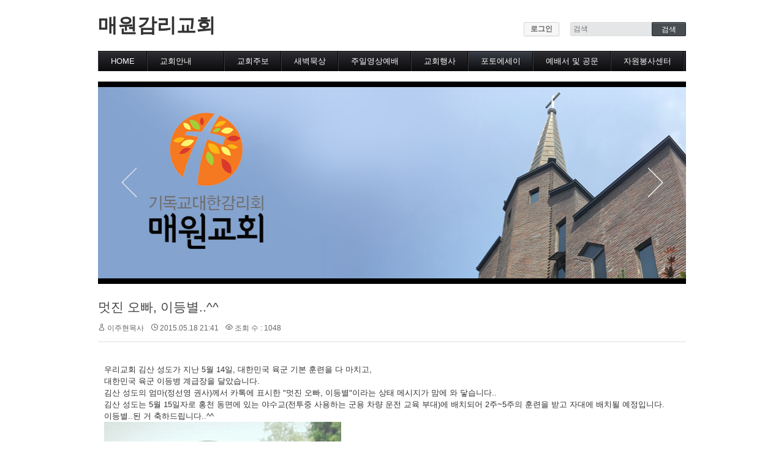

--- FILE ---
content_type: text/html; charset=UTF-8
request_url: http://maeweon.kr/index.php?mid=galleryuser&page=2&document_srl=3898
body_size: 7022
content:
<!DOCTYPE html>
<html lang="ko">
<head>
<!-- META -->
<meta charset="utf-8">
<meta name="Generator" content="XpressEngine">
<meta http-equiv="X-UA-Compatible" content="IE=edge">
<!-- TITLE -->
<title>포토에세이 - 멋진 오빠, 이등별..^^</title>
<!-- CSS -->
<link rel="stylesheet" href="/common/css/xe.min.css?20200531122917" />
<link rel="stylesheet" href="/modules/board/skins/xedition/board.default.min.css?20200531122943" />
<link rel="stylesheet" href="/common/xeicon/xeicon.min.css?20200531122932" />
<link rel="stylesheet" href="/layouts/default/default.layout.css?20200531122934" />
<link rel="stylesheet" href="/modules/editor/styles/ckeditor_light/style.css?20200531123038" />
<link rel="stylesheet" href="/widgets/login_info/skins/default/default.login.css?20200531123047" />
<link rel="stylesheet" href="/files/faceOff/129/layout.css?20200531195050" />
<!-- JS -->
<script>
var current_url = "http://maeweon.kr/?mid=galleryuser&page=2&document_srl=3898";
var request_uri = "http://maeweon.kr/";
var current_mid = "galleryuser";
var waiting_message = "서버에 요청 중입니다. 잠시만 기다려주세요.";
var ssl_actions = new Array();
var default_url = "http://maeweon.kr/";
</script>
<!--[if lt IE 9]><script src="/common/js/jquery-1.x.min.js?20200531122917"></script>
<![endif]--><!--[if gte IE 9]><!--><script src="/common/js/jquery.min.js?20200531122917"></script>
<!--<![endif]--><script src="/common/js/x.min.js?20200531122917"></script>
<script src="/common/js/xe.min.js?20200531122917"></script>
<script src="/modules/board/tpl/js/board.min.js?20200531122945"></script>
<!--[if lt IE 9]><script src="/common/js/respond.min.js?20200531122917"></script>
<![endif]--><script src="/widgets/login_info/skins/default/default.login.js?20200531123047"></script>
<!-- RSS -->
<!-- ICON -->


<link rel="canonical" href="http://maeweon.kr/galleryuser/3898" />
<meta name="description" content="우리교회 김산 성도가 지난 5월 14일, 대한민국 육군 기본 훈련을 다 마치고, 대한민국 육군 이등병 계급장을 달았습니다. 김산 성도의 엄마(정선영 권사)께서 카톡에 표시한 &quot;멋진 오빠, 이등별&quot;이라는 상태 메시지가 맘에 와 닿습니다.. 김산 성도는 5월 15일자로 홍천 동면에 있는 야수교(전투중 사용하는 군용 차량 운전 교육 부대)에 배치되어 2주~5주의 훈련을 받고 자대에 배치될 예정입니다. 이등별..된 거 축하드립니..." />
<meta property="og:locale" content="ko_KR" />
<meta property="og:type" content="article" />
<meta property="og:url" content="http://maeweon.kr/galleryuser/3898" />
<meta property="og:title" content="포토에세이 - 멋진 오빠, 이등별..^^" />
<meta property="og:description" content="우리교회 김산 성도가 지난 5월 14일, 대한민국 육군 기본 훈련을 다 마치고, 대한민국 육군 이등병 계급장을 달았습니다. 김산 성도의 엄마(정선영 권사)께서 카톡에 표시한 &quot;멋진 오빠, 이등별&quot;이라는 상태 메시지가 맘에 와 닿습니다.. 김산 성도는 5월 15일자로 홍천 동면에 있는 야수교(전투중 사용하는 군용 차량 운전 교육 부대)에 배치되어 2주~5주의 훈련을 받고 자대에 배치될 예정입니다. 이등별..된 거 축하드립니..." />
<meta property="article:published_time" content="2015-05-18T21:41:12+09:00" />
<meta property="article:modified_time" content="2015-05-19T11:09:02+09:00" /><script>
//<![CDATA[
xe.current_lang = "ko";
xe.cmd_find = "찾기";
xe.cmd_cancel = "취소";
xe.cmd_confirm = "확인";
xe.msg_no_root = "루트는 선택 할 수 없습니다.";
xe.msg_no_shortcut = "바로가기는 선택 할 수 없습니다.";
xe.msg_select_menu = "대상 메뉴 선택";
//]]>
</script>
</head>
<body>
<div class="container">
	<p class="skip"><a href="#content">메뉴 건너뛰기</a></p>
	<header class="header">
		<h1>
			<a href="/" id="siteTitle">
																매원감리교회			</a>
		</h1>
		<div class="side">
			<!-- ACCOUNT -->
			<div class="xe-widget-wrapper " style=""><div style="*zoom:1;padding:0px 0px 0px 0px !important;"><form id="fo_login_widget" action="/index.php?act=procMemberLogin" method="post"  class="account"><input type="hidden" name="error_return_url" value="/index.php?mid=galleryuser&amp;page=2&amp;document_srl=3898" /><input type="hidden" name="mid" value="galleryuser" /><input type="hidden" name="vid" value="" /><input type="hidden" name="ruleset" value="@login" />
	<a href="#acField">로그인</a>
	<fieldset id="acField">
		<h2>로그인</h2>
		<input type="hidden" name="act" value="procMemberLogin" />
		<input type="hidden" name="success_return_url" value="/index.php?mid=galleryuser&amp;page=2&amp;document_srl=3898" />
		<input type="hidden" name="xe_validator_id" value="widgets/login_info/skins/default/login_form/1" />
				<div class="idpw">
									<label for="user_id">이메일 주소</label>			<input name="user_id" id="user_id" type="email" required />			<label for="user_pw">비밀번호</label>
			<input name="password" id="user_pw" type="password" required />
			<p class="keep">
				<input type="checkbox" name="keep_signed" id="keep_signed" value="Y" />
				<label for="keep_signed">로그인 유지</label>
			</p>
			<p class="warning">브라우저를 닫더라도 로그인이 계속 유지될 수 있습니다. 로그인 유지 기능을 사용할 경우 다음 접속부터는 로그인할 필요가 없습니다. 단, 게임방, 학교 등 공공장소에서 이용 시 개인정보가 유출될 수 있으니 꼭 로그아웃을 해주세요.</p>
		</div>
		<input type="submit" value="로그인" />
		<ul class="help">
			<li><a href="/index.php?mid=galleryuser&amp;page=2&amp;document_srl=3898&amp;act=dispMemberSignUpForm">회원가입</a></li>
			<li><a href="/index.php?mid=galleryuser&amp;page=2&amp;document_srl=3898&amp;act=dispMemberFindAccount">ID/PW 찾기</a></li>
		</ul>
	</fieldset>
</form>
</div></div>
			<!-- /ACCOUNT -->
			<!-- SEARCH -->
			<form action="http://maeweon.kr/" method="get" class="search"><input type="hidden" name="error_return_url" value="/index.php?mid=galleryuser&amp;page=2&amp;document_srl=3898" />
				<input type="hidden" name="vid" value="" />
				<input type="hidden" name="mid" value="galleryuser" />
				<input type="hidden" name="act" value="IS" />
				<input type="text" name="is_keyword" value="" required placeholder="검색" title="검색" />
				<input type="submit" value="검색" />
			</form>
			<!-- /SEARCH -->
		</div>
		<!-- GNB -->
		<nav class="gnb" id="gnb">
			<ul>
				<li>
					<a href="/HOME">HOME</a>
									</li><li>
					<a href="/page_WLtW67">교회안내</a>
					<ul>
						<li><a href="/page_WLtW67">교회역사</a></li><li><a href="/page_miEt62">교회의 슬로건</a></li><li><a href="/page_uqnJ91">예배시간</a></li><li><a href="/page_YDwS28">교역자 장로소개</a></li><li><a href="/page_RLiU61">바른 신앙 안내</a></li>					</ul>				</li><li>
					<a href="/notice">교회주보</a>
									</li><li>
					<a href="/pds">새벽묵상</a>
									</li><li>
					<a href="/bbs1">주일영상예배</a>
									</li><li>
					<a href="/gallery">교회행사</a>
									</li><li class="active">
					<a href="/galleryuser">포토에세이</a>
									</li><li>
					<a href="/moon">예배서 및 공문</a>
									</li><li>
					<a href="/board_SULe48">자원봉사센터</a>
					<ul>
						<li><a href="/board_WFhw71">봉사센터소식</a></li><li><a href="/board_tGnl91">공유냉장고</a></li>					</ul>				</li>			</ul>
		</nav>
		<!-- /GNB -->
	</header>
	<!-- VISUAL | DEFAULT -->
		<!-- VISUAL | USER DEFINE -->
	<div class="visual main">
		<div class="list">
			<a href="" class="item i1">
				<img src="http://maeweon.kr/files/attach/images/129/52dda8301ddcfca44792938c63dfef94.jpg" alt="" />
				<p></p>
			</a>			<a href="" class="item i2">
				<img src="http://maeweon.kr/files/attach/images/129/18109527f185d8529d0d7b58bf338d6c.jpg" alt="" />
				<p></p>
			</a>			<a href="" class="item i3">
				<img src="http://maeweon.kr/files/attach/images/129/7f19476a1f3b9776d1ecd3ea7219c592.jpg" alt="" />
				<p></p>
			</a>		</div>
		<button type="button" class="prev" title="Prev"><i></i></button>
		<button type="button" class="next" title="Next"><i></i></button>
	</div>	<!-- /VISUAL -->
	<div class="body main">
		<!-- LNB -->
				<!-- /LNB -->
		<!-- CONTENT -->
		<div class="content" id="content">
			    <div class="board">
	<div class="board_read">
	<!-- READ HEADER -->
	<div class="read_header">
		<h1>
						<a href="http://maeweon.kr/galleryuser/3898">멋진 오빠, 이등별..^^</a>
		</h1>
		<p class="meta">
			<span class="author">
				<i class="xi-user"></i>				이주현목사							</span>
			<span class="time">
				<i class="xi-time"></i> 2015.05.18 21:41			</span>
			<span class="read_count">
				<i class="xi-eye"></i> 조회 수 : 1048			</span>
					</p>
	</div>
	<!-- /READ HEADER -->
	<!-- Extra Output -->
		<!-- /Extra Output -->
	<!-- READ BODY -->
	<div class="read_body">
				<!--BeforeDocument(3898,0)--><div class="document_3898_0 xe_content"><p>우리교회 김산 성도가 지난 5월 14일, 대한민국 육군 기본 훈련을 다 마치고,</p>
<p>대한민국 육군 이등병 계급장을 달았습니다.</p>
<p>김산 성도의 엄마(정선영 권사)께서 카톡에 표시한 "멋진 오빠, 이등별"이라는 상태 메시지가 맘에 와 닿습니다..</p>
<p>김산 성도는 5월 15일자로 홍천 동면에 있는 야수교(전투중 사용하는 군용 차량 운전 교육 부대)에 배치되어 2주~5주의 훈련을 받고 자대에 배치될 예정입니다.</p>
<p>이등별..된 거 축하드립니다..^^</p>
<p><img src="http://maeweon.kr/files/attach/images/162/498/053/0cc079df219f83b6c90bc307fedabb58.jpeg" alt="1431950671745.jpeg" width="387" height="420" style="" /></p><p><br /></p>
<img src="http://maeweon.kr/files/attach/images/162/498/053/aad35f786b7dd71831824677ae9627ca.jpeg" alt="1431950679231.jpeg" width="960" height="720" style="" /><p><br /></p>
<img src="http://maeweon.kr/files/attach/images/162/498/053/90abe7450ceafb3859647f7d881d54b8.jpeg" alt="1431950685548.jpeg" width="2448" height="3264" style="" /><p><br /></p>
<img src="http://maeweon.kr/files/attach/images/162/498/053/f1015d99093e00094a97ec8656fe62d9.jpeg" alt="1431950691132.jpeg" width="2448" height="3264" style="" /><p><br /></p>
  <p></p>
<p> </p>
</div><!--AfterDocument(3898,0)-->			</div>
	<!-- /READ BODY -->
	<!-- READ FOOTER -->
	<div class="read_footer">
		<div class="sns">
		    <ul>
		    <li>
		        <a href="http://facebook.com/" class="facebook tooltip"><i class="xi-facebook"></i></a>
		    </li>
		    <li>
		        <a href="#" class="google"><i class="xi-google-plus"></i></a>
		    </li>
		    <li>
		        <a href="http://twitter.com/" class="twitter"> <i class="xi-twitter"></i></a>
		    </li>
		    </ul>
			<script>
				var sTitle = '멋진 오빠, 이등별..^^';
				jQuery(function($){
					$('.twitter').snspost({
						type : 'twitter',
						content : sTitle + ' http://maeweon.kr/galleryuser/3898'
					});
					$('.facebook').snspost({
						type : 'facebook',
						content : sTitle
					});
					$('.google').snspost({
						type : 'google',
						content : sTitle
					});
				});
			</script>		    
		</div>
		<div class="fileList">
			<button type="button" class="toggleFile" onclick="jQuery(this).next('ul.files').toggle();"><i class="xi-diskette"></i> 첨부 [<strong>4</strong>]</button>
			<ul class="files">
				<li><a href="/?module=file&amp;act=procFileDownload&amp;file_srl=4065&amp;sid=616e90441ff107104434af1d6b39daef&amp;module_srl=172" rel="nofollow">1431950671745.jpeg <span class="fileSize">[File Size:0Byte/Download:97]</span></a></li><li><a href="/?module=file&amp;act=procFileDownload&amp;file_srl=4066&amp;sid=c19c0ebd640ec6633fcb44b05d9bc3ee&amp;module_srl=172" rel="nofollow">1431950679231.jpeg <span class="fileSize">[File Size:0Byte/Download:109]</span></a></li><li><a href="/?module=file&amp;act=procFileDownload&amp;file_srl=4067&amp;sid=6ca04d990ea6999318ec9da821a880f2&amp;module_srl=172" rel="nofollow">1431950685548.jpeg <span class="fileSize">[File Size:0Byte/Download:108]</span></a></li><li><a href="/?module=file&amp;act=procFileDownload&amp;file_srl=4068&amp;sid=9c9dd5827c3d9845ab013e6e901c2f23&amp;module_srl=172" rel="nofollow">1431950691132.jpeg <span class="fileSize">[File Size:0Byte/Download:93]</span></a></li>			</ul>
		</div>		<div class="tns">
									<a class="document_3898 action" href="#popup_menu_area" onclick="return false">이 게시물을</a>
		</div>
				<div class="btnArea"> 
			<a class="btn" href="/index.php?mid=galleryuser&amp;page=2&amp;document_srl=3898&amp;act=dispBoardWrite" rel="nofollow"><i class="xi-eraser"></i>수정</a>			<a class="btn" href="/index.php?mid=galleryuser&amp;page=2&amp;document_srl=3898&amp;act=dispBoardDelete" rel="nofollow"><i class="xi-trash"></i>삭제</a>			<span class="etc">
				<a href="/index.php?mid=galleryuser&amp;page=2" class="btn"><i class="xi-list-ul-l"></i>목록</a>
			</span>
		</div>
	</div>
	<!-- /READ FOOTER -->
</div>
<!-- COMMENT -->
<div class="feedback" id="comment">
	<div class="fbHeader">
		<h2><i class="xi-comment"></i> 댓글 <em>1</em></h2>
	</div>
	<ul class="fbList">
		<li class="fbItem" id="comment_3899">
			<div class="fbMeta">
								<span class="profile"></span>				<h3 class="author">
										<strong>정선영</strong>									</h3>
				<p class="time">2015.05.19 11:09</p>
			</div>
						<!--BeforeComment(3899,0)--><div class="comment_3899_0 xe_content">목사님.. 군대간 아들이 산이만있는것도 아닌데 일케 올리시니 제가 몸둘바를 모르겠어요.. 범희도 재형이도 다 올려주세용~~</div><!--AfterComment(3899,0)-->									<p class="action">
								<a href="/index.php?mid=galleryuser&amp;page=2&amp;document_srl=3898&amp;act=dispBoardReplyComment&amp;comment_srl=3899" class="reply" rel="nofollow"><i class="xi-reply"></i> 댓글</a>				<a href="/index.php?mid=galleryuser&amp;page=2&amp;document_srl=3898&amp;act=dispBoardModifyComment&amp;comment_srl=3899" class="modify" rel="nofollow"><i class="xi-eraser"></i> 수정</a>				<a href="/index.php?mid=galleryuser&amp;page=2&amp;document_srl=3898&amp;act=dispBoardDeleteComment&amp;comment_srl=3899" class="delete" rel="nofollow"><i class="xi-trash"></i> 삭제</a>							</p>
		</li>	</ul>    	</div>
<!-- /COMMENT -->
<div class="board_list" id="board_list">
	<table width="100%" border="1" cellspacing="0" summary="List of Articles">
		<thead>
			<!-- LIST HEADER -->
			<tr>
								<th scope="col"><span>번호</span></th>																																																								<th scope="col" class="title"><span>제목</span></th>																																																								<th scope="col"><span>글쓴이</span></th>																																																																<th scope="col"><span><a href="/index.php?mid=galleryuser&amp;page=2&amp;document_srl=3898&amp;sort_index=regdate&amp;order_type=desc" rel="nofollow">날짜</a></span></th>																																																																<th scope="col"><span><a href="/index.php?mid=galleryuser&amp;page=2&amp;document_srl=3898&amp;sort_index=readed_count&amp;order_type=desc" rel="nofollow">조회 수</a></span></th>																							</tr>
			<!-- /LIST HEADER -->
		</thead>
				<tbody>
			<!-- NOTICE -->
						<!-- /NOTICE -->
			<!-- LIST -->
			<tr>
								<td class="no">
										167				</td>																																																								<td class="title">
					<a href="/index.php?mid=galleryuser&amp;page=2&amp;document_srl=28389">매원교회가 드라마에 나와요~~</a>
															<img src="http://maeweon.kr/modules/document/tpl/icons//file.gif" alt="file" title="file" style="margin-right:2px;" />				</td>																																																								<td class="author"><a href="#popup_menu_area" class="member_24163" onclick="return false">오목사</a></td>																																																																<td class="time">2021.06.22</td>																																																																<td class="readNum">4040</td>																							</tr><tr>
								<td class="no">
										166				</td>																																																								<td class="title">
					<a href="/index.php?mid=galleryuser&amp;page=2&amp;document_srl=27644">우리교회 겨울 풍경</a>
															<img src="http://maeweon.kr/modules/document/tpl/icons//file.gif" alt="file" title="file" style="margin-right:2px;" />				</td>																																																								<td class="author"><a href="#popup_menu_area" class="member_24190" onclick="return false">이주현</a></td>																																																																<td class="time">2021.01.09</td>																																																																<td class="readNum">4855</td>																							</tr><tr>
								<td class="no">
										165				</td>																																																								<td class="title">
					<a href="/index.php?mid=galleryuser&amp;page=2&amp;document_srl=4059">길 가에 핀 꽃 한송이</a>
															<img src="http://maeweon.kr/modules/document/tpl/icons//file.gif" alt="file" title="file" style="margin-right:2px;" />				</td>																																																								<td class="author"><a href="#popup_menu_area" class="member_0" onclick="return false">이주현목사</a></td>																																																																<td class="time">2017.07.19</td>																																																																<td class="readNum">4099</td>																							</tr><tr>
								<td class="no">
										164				</td>																																																								<td class="title">
					<a href="/index.php?mid=galleryuser&amp;page=2&amp;document_srl=4046">홍웅표 선교사 우리교회 방문</a>
															<img src="http://maeweon.kr/modules/document/tpl/icons//file.gif" alt="file" title="file" style="margin-right:2px;" />				</td>																																																								<td class="author"><a href="#popup_menu_area" class="member_0" onclick="return false">이주현목사</a></td>																																																																<td class="time">2017.06.08</td>																																																																<td class="readNum">4215</td>																							</tr><tr>
								<td class="no">
										163				</td>																																																								<td class="title">
					<a href="/index.php?mid=galleryuser&amp;page=2&amp;document_srl=4036">최기후 권사님(1남선교회) 수원시장 상 수상</a>
															<img src="http://maeweon.kr/modules/document/tpl/icons//file.gif" alt="file" title="file" style="margin-right:2px;" />				</td>																																																								<td class="author"><a href="#popup_menu_area" class="member_0" onclick="return false">이주현목사</a></td>																																																																<td class="time">2017.06.08</td>																																																																<td class="readNum">4842</td>																							</tr><tr>
								<td class="no">
										162				</td>																																																								<td class="title">
					<a href="/index.php?mid=galleryuser&amp;page=2&amp;document_srl=4031">신미소 첫돌 잔치..</a>
															<img src="http://maeweon.kr/modules/document/tpl/icons//file.gif" alt="file" title="file" style="margin-right:2px;" />				</td>																																																								<td class="author"><a href="#popup_menu_area" class="member_0" onclick="return false">이주현목사</a></td>																																																																<td class="time">2017.04.11</td>																																																																<td class="readNum">1572</td>																							</tr><tr>
								<td class="no">
										161				</td>																																																								<td class="title">
					<a href="/index.php?mid=galleryuser&amp;page=2&amp;document_srl=3990">라엘이와 하린이..</a>
															<img src="http://maeweon.kr/modules/document/tpl/icons//file.gif" alt="file" title="file" style="margin-right:2px;" />				</td>																																																								<td class="author"><a href="#popup_menu_area" class="member_0" onclick="return false">이주현목사</a></td>																																																																<td class="time">2017.01.11</td>																																																																<td class="readNum">1534</td>																							</tr><tr>
								<td class="no">
										160				</td>																																																								<td class="title">
					<a href="/index.php?mid=galleryuser&amp;page=2&amp;document_srl=3984">2016 못다올린 사진들..</a>
															<img src="http://maeweon.kr/modules/document/tpl/icons//file.gif" alt="file" title="file" style="margin-right:2px;" />				</td>																																																								<td class="author"><a href="#popup_menu_area" class="member_0" onclick="return false">이주현목사</a></td>																																																																<td class="time">2016.12.29</td>																																																																<td class="readNum">1336</td>																							</tr><tr>
								<td class="no">
										159				</td>																																																								<td class="title">
					<a href="/index.php?mid=galleryuser&amp;page=2&amp;document_srl=3976">여러가지 사진들..</a>
															<img src="http://maeweon.kr/modules/document/tpl/icons//file.gif" alt="file" title="file" style="margin-right:2px;" />				</td>																																																								<td class="author"><a href="#popup_menu_area" class="member_0" onclick="return false">이주현목사</a></td>																																																																<td class="time">2016.12.24</td>																																																																<td class="readNum">1139</td>																							</tr><tr>
								<td class="no">
										158				</td>																																																								<td class="title">
					<a href="/index.php?mid=galleryuser&amp;page=2&amp;document_srl=3974">이선희 권사, 레이디스하모니 정기연주회</a>
															<img src="http://maeweon.kr/modules/document/tpl/icons//file.gif" alt="file" title="file" style="margin-right:2px;" />				</td>																																																								<td class="author"><a href="#popup_menu_area" class="member_0" onclick="return false">이주현목사</a></td>																																																																<td class="time">2016.11.10</td>																																																																<td class="readNum">809</td>																							</tr><tr>
								<td class="no">
										157				</td>																																																								<td class="title">
					<a href="/index.php?mid=galleryuser&amp;page=2&amp;document_srl=3972">비온 뒤 수원 시가지 모습..</a>
															<img src="http://maeweon.kr/modules/document/tpl/icons//file.gif" alt="file" title="file" style="margin-right:2px;" />				</td>																																																								<td class="author"><a href="#popup_menu_area" class="member_0" onclick="return false">이주현목사</a></td>																																																																<td class="time">2016.07.02</td>																																																																<td class="readNum">762</td>																							</tr><tr>
								<td class="no">
										156				</td>																																																								<td class="title">
					<a href="/index.php?mid=galleryuser&amp;page=2&amp;document_srl=3954">담임목사 미국 웨슬리 신학대학원(Wesley Theological Seminary) 목회학 박사(D.Min.) 수여식 사진</a>
															<img src="http://maeweon.kr/modules/document/tpl/icons//file.gif" alt="file" title="file" style="margin-right:2px;" />				</td>																																																								<td class="author"><a href="#popup_menu_area" class="member_0" onclick="return false">이주현목사</a></td>																																																																<td class="time">2016.06.03</td>																																																																<td class="readNum">1511</td>																							</tr><tr>
								<td class="no">
										155				</td>																																																								<td class="title">
					<a href="/index.php?mid=galleryuser&amp;page=2&amp;document_srl=3947">임종성 권사 수상 소식</a>
															<img src="http://maeweon.kr/modules/document/tpl/icons//file.gif" alt="file" title="file" style="margin-right:2px;" />				</td>																																																								<td class="author"><a href="#popup_menu_area" class="member_0" onclick="return false">이주현목사</a></td>																																																																<td class="time">2016.02.11</td>																																																																<td class="readNum">1067</td>																							</tr><tr>
								<td class="no">
										154				</td>																																																								<td class="title">
					<a href="/index.php?mid=galleryuser&amp;page=2&amp;document_srl=3939">레이디스 하모니 정기연주회</a>
					<a href="/index.php?mid=galleryuser&amp;page=2&amp;document_srl=3939#comment" class="replyNum" title="Replies">[1]</a>										<img src="http://maeweon.kr/modules/document/tpl/icons//file.gif" alt="file" title="file" style="margin-right:2px;" />				</td>																																																								<td class="author"><a href="#popup_menu_area" class="member_0" onclick="return false">이주현목사</a></td>																																																																<td class="time">2015.11.26</td>																																																																<td class="readNum">1016</td>																							</tr><tr>
								<td class="no">
										153				</td>																																																								<td class="title">
					<a href="/index.php?mid=galleryuser&amp;page=2&amp;document_srl=3936">광교호수공원(신대저수지) 해질녘 만추 풍경</a>
															<img src="http://maeweon.kr/modules/document/tpl/icons//file.gif" alt="file" title="file" style="margin-right:2px;" />				</td>																																																								<td class="author"><a href="#popup_menu_area" class="member_0" onclick="return false">이주현목사</a></td>																																																																<td class="time">2015.11.26</td>																																																																<td class="readNum">1058</td>																							</tr><tr>
								<td class="no">
										152				</td>																																																								<td class="title">
					<a href="/index.php?mid=galleryuser&amp;page=2&amp;document_srl=3925">안흥 코스모스 꽃밭에서..</a>
															<img src="http://maeweon.kr/modules/document/tpl/icons//file.gif" alt="file" title="file" style="margin-right:2px;" />				</td>																																																								<td class="author"><a href="#popup_menu_area" class="member_0" onclick="return false">이주현목사</a></td>																																																																<td class="time">2015.09.19</td>																																																																<td class="readNum">1017</td>																							</tr><tr>
								<td class="no">
										151				</td>																																																								<td class="title">
					<a href="/index.php?mid=galleryuser&amp;page=2&amp;document_srl=3918">매여울북카페 야간 풍경</a>
															<img src="http://maeweon.kr/modules/document/tpl/icons//file.gif" alt="file" title="file" style="margin-right:2px;" />				</td>																																																								<td class="author"><a href="#popup_menu_area" class="member_0" onclick="return false">이주현목사</a></td>																																																																<td class="time">2015.07.25</td>																																																																<td class="readNum">1058</td>																							</tr><tr>
								<td class="no">
										150				</td>																																																								<td class="title">
					<a href="/index.php?mid=galleryuser&amp;page=2&amp;document_srl=3915">하영이 첫돌 잔치..</a>
															<img src="http://maeweon.kr/modules/document/tpl/icons//file.gif" alt="file" title="file" style="margin-right:2px;" />				</td>																																																								<td class="author"><a href="#popup_menu_area" class="member_0" onclick="return false">이주현목사</a></td>																																																																<td class="time">2015.07.21</td>																																																																<td class="readNum">987</td>																							</tr><tr>
								<td class="no">
										149				</td>																																																								<td class="title">
					<a href="/index.php?mid=galleryuser&amp;page=2&amp;document_srl=3913">6월 어느날, 원천로 해질 녘</a>
															<img src="http://maeweon.kr/modules/document/tpl/icons//file.gif" alt="file" title="file" style="margin-right:2px;" />				</td>																																																								<td class="author"><a href="#popup_menu_area" class="member_0" onclick="return false">이주현목사</a></td>																																																																<td class="time">2015.06.15</td>																																																																<td class="readNum">897</td>																							</tr><tr>
								<td class="no">
										148				</td>																																																								<td class="title">
					<a href="/index.php?mid=galleryuser&amp;page=2&amp;document_srl=3904">제1 남선교회 투혼 발휘</a>
															<img src="http://maeweon.kr/modules/document/tpl/icons//file.gif" alt="file" title="file" style="margin-right:2px;" />				</td>																																																								<td class="author"><a href="#popup_menu_area" class="member_0" onclick="return false">이주현목사</a></td>																																																																<td class="time">2015.06.15</td>																																																																<td class="readNum">853</td>																							</tr>			<!-- /LIST -->
		</tbody>	</table>
</div>
<div class="list_footer">
	<div class="btnArea">
		<a href="/index.php?mid=galleryuser&amp;page=2&amp;act=dispBoardWrite" rel="nofollow" class="btn"><i class="xi-pen"></i> 쓰기</a>
		<a href="/index.php?mid=galleryuser&amp;page=2&amp;document_srl=3898&amp;act=dispBoardTagList" class="btn" title="태그"><i class="xi-tag"></i> 태그</a>
					
			</div>
	<form action="http://maeweon.kr/" method="get" onsubmit="return procFilter(this, search)" id="board_search" class="board_search" ><input type="hidden" name="act" value="" />
		<input type="hidden" name="vid" value="" />
		<input type="hidden" name="mid" value="galleryuser" />
		<input type="hidden" name="category" value="" />
		<select name="search_target">
			<option value="title_content">제목+내용</option><option value="title">제목</option><option value="content">내용</option><option value="comment">댓글</option><option value="user_name">이름</option><option value="nick_name">닉네임</option><option value="user_id">아이디</option><option value="tag">태그</option>		</select>
		<div class="search_input">
			<i class="xi-magnifier"></i>
			<input type="text" name="search_keyword" value="" title="검색" class="iText" />
		</div>
		<button type="submit" class="btn" onclick="xGetElementById('board_search').submit();return false;">검색</button>
        	</form>	<div class="pagination">
		<a href="/galleryuser" class="direction prev"><i class="xi-angle-left"></i>&nbsp;첫 페이지</a> 
					 
			<a href="/index.php?mid=galleryuser&amp;page=1">1</a>					<strong>2</strong> 
								 
			<a href="/index.php?mid=galleryuser&amp;page=3">3</a>					 
			<a href="/index.php?mid=galleryuser&amp;page=4">4</a>					 
			<a href="/index.php?mid=galleryuser&amp;page=5">5</a>					 
			<a href="/index.php?mid=galleryuser&amp;page=6">6</a>					 
			<a href="/index.php?mid=galleryuser&amp;page=7">7</a>					 
			<a href="/index.php?mid=galleryuser&amp;page=8">8</a>					 
			<a href="/index.php?mid=galleryuser&amp;page=9">9</a>					 
			<a href="/index.php?mid=galleryuser&amp;page=10">10</a>				<a href="/index.php?mid=galleryuser&amp;page=10" class="direction next">끝 페이지&nbsp;<i class="xi-angle-right"></i></a>
	</div></div>
	</div>
		</div>
		<!-- /CONTENT -->
	</div>
</div>
<footer class="footer">
	<p>MAEWEON by <a href="http://xpressengine.com/">  </a>.</p>	</footer><!-- ETC -->
<div class="wfsr"></div>
<script src="/files/cache/js_filter_compiled/d046d1841b9c79c545b82d3be892699d.ko.compiled.js?20200531124942"></script><script src="/files/cache/js_filter_compiled/1bdc15d63816408b99f674eb6a6ffcea.ko.compiled.js?20200531124942"></script><script src="/files/cache/js_filter_compiled/9b007ee9f2af763bb3d35e4fb16498e9.ko.compiled.js?20200531124943"></script><script src="/addons/autolink/autolink.js?20200531122909"></script><script src="/modules/board/skins/xedition/board.default.min.js?20200531122943"></script><script src="/layouts/default/default.layout.js?20200531122934"></script><script src="/files/cache/js_filter_compiled/30bafb68498c64b466579e488f27113e.ko.compiled.js?20200531125549"></script><script src="/files/cache/ruleset/19d3b6310d66ff3d2d63199f5a28c8aa.ko.js?20200531180405"></script></body>
</html>
